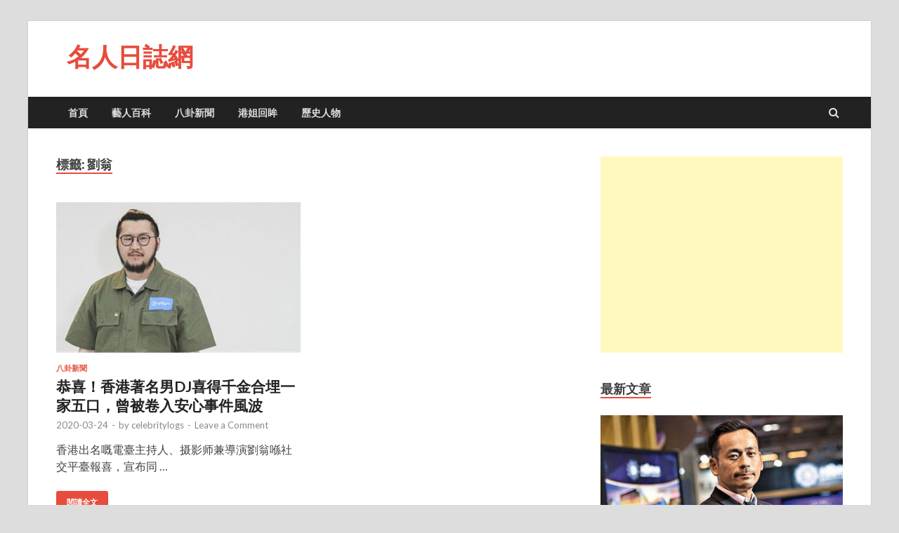

--- FILE ---
content_type: text/html; charset=UTF-8
request_url: https://www.celebritylogs.com/tag/%E5%8A%89%E7%BF%81
body_size: 12118
content:
<!DOCTYPE html>
<html lang="zh-HK" xmlns:fb="https://www.facebook.com/2008/fbml" xmlns:addthis="https://www.addthis.com/help/api-spec" >
<head>
<meta charset="UTF-8">
<meta name="viewport" content="width=device-width, initial-scale=1">
<link rel="profile" href="https://gmpg.org/xfn/11">

<title>劉翁 | 名人日誌網</title>
<meta name='robots' content='max-image-preview:large' />
<link rel='dns-prefetch' href='//s7.addthis.com' />
<link rel='dns-prefetch' href='//fonts.googleapis.com' />
<link rel="alternate" type="application/rss+xml" title="訂閱《名人日誌網》&raquo; 資訊提供" href="https://www.celebritylogs.com/feed" />
<link rel="alternate" type="application/rss+xml" title="訂閱《名人日誌網》&raquo; 留言的資訊提供" href="https://www.celebritylogs.com/comments/feed" />
<link rel="alternate" type="application/rss+xml" title="訂閱《名人日誌網》&raquo; 標籤〈劉翁〉的資訊提供" href="https://www.celebritylogs.com/tag/%e5%8a%89%e7%bf%81/feed" />
<style id='wp-img-auto-sizes-contain-inline-css' type='text/css'>
img:is([sizes=auto i],[sizes^="auto," i]){contain-intrinsic-size:3000px 1500px}
/*# sourceURL=wp-img-auto-sizes-contain-inline-css */
</style>
<style id='wp-emoji-styles-inline-css' type='text/css'>

	img.wp-smiley, img.emoji {
		display: inline !important;
		border: none !important;
		box-shadow: none !important;
		height: 1em !important;
		width: 1em !important;
		margin: 0 0.07em !important;
		vertical-align: -0.1em !important;
		background: none !important;
		padding: 0 !important;
	}
/*# sourceURL=wp-emoji-styles-inline-css */
</style>
<style id='wp-block-library-inline-css' type='text/css'>
:root{--wp-block-synced-color:#7a00df;--wp-block-synced-color--rgb:122,0,223;--wp-bound-block-color:var(--wp-block-synced-color);--wp-editor-canvas-background:#ddd;--wp-admin-theme-color:#007cba;--wp-admin-theme-color--rgb:0,124,186;--wp-admin-theme-color-darker-10:#006ba1;--wp-admin-theme-color-darker-10--rgb:0,107,160.5;--wp-admin-theme-color-darker-20:#005a87;--wp-admin-theme-color-darker-20--rgb:0,90,135;--wp-admin-border-width-focus:2px}@media (min-resolution:192dpi){:root{--wp-admin-border-width-focus:1.5px}}.wp-element-button{cursor:pointer}:root .has-very-light-gray-background-color{background-color:#eee}:root .has-very-dark-gray-background-color{background-color:#313131}:root .has-very-light-gray-color{color:#eee}:root .has-very-dark-gray-color{color:#313131}:root .has-vivid-green-cyan-to-vivid-cyan-blue-gradient-background{background:linear-gradient(135deg,#00d084,#0693e3)}:root .has-purple-crush-gradient-background{background:linear-gradient(135deg,#34e2e4,#4721fb 50%,#ab1dfe)}:root .has-hazy-dawn-gradient-background{background:linear-gradient(135deg,#faaca8,#dad0ec)}:root .has-subdued-olive-gradient-background{background:linear-gradient(135deg,#fafae1,#67a671)}:root .has-atomic-cream-gradient-background{background:linear-gradient(135deg,#fdd79a,#004a59)}:root .has-nightshade-gradient-background{background:linear-gradient(135deg,#330968,#31cdcf)}:root .has-midnight-gradient-background{background:linear-gradient(135deg,#020381,#2874fc)}:root{--wp--preset--font-size--normal:16px;--wp--preset--font-size--huge:42px}.has-regular-font-size{font-size:1em}.has-larger-font-size{font-size:2.625em}.has-normal-font-size{font-size:var(--wp--preset--font-size--normal)}.has-huge-font-size{font-size:var(--wp--preset--font-size--huge)}.has-text-align-center{text-align:center}.has-text-align-left{text-align:left}.has-text-align-right{text-align:right}.has-fit-text{white-space:nowrap!important}#end-resizable-editor-section{display:none}.aligncenter{clear:both}.items-justified-left{justify-content:flex-start}.items-justified-center{justify-content:center}.items-justified-right{justify-content:flex-end}.items-justified-space-between{justify-content:space-between}.screen-reader-text{border:0;clip-path:inset(50%);height:1px;margin:-1px;overflow:hidden;padding:0;position:absolute;width:1px;word-wrap:normal!important}.screen-reader-text:focus{background-color:#ddd;clip-path:none;color:#444;display:block;font-size:1em;height:auto;left:5px;line-height:normal;padding:15px 23px 14px;text-decoration:none;top:5px;width:auto;z-index:100000}html :where(.has-border-color){border-style:solid}html :where([style*=border-top-color]){border-top-style:solid}html :where([style*=border-right-color]){border-right-style:solid}html :where([style*=border-bottom-color]){border-bottom-style:solid}html :where([style*=border-left-color]){border-left-style:solid}html :where([style*=border-width]){border-style:solid}html :where([style*=border-top-width]){border-top-style:solid}html :where([style*=border-right-width]){border-right-style:solid}html :where([style*=border-bottom-width]){border-bottom-style:solid}html :where([style*=border-left-width]){border-left-style:solid}html :where(img[class*=wp-image-]){height:auto;max-width:100%}:where(figure){margin:0 0 1em}html :where(.is-position-sticky){--wp-admin--admin-bar--position-offset:var(--wp-admin--admin-bar--height,0px)}@media screen and (max-width:600px){html :where(.is-position-sticky){--wp-admin--admin-bar--position-offset:0px}}

/*# sourceURL=wp-block-library-inline-css */
</style><style id='global-styles-inline-css' type='text/css'>
:root{--wp--preset--aspect-ratio--square: 1;--wp--preset--aspect-ratio--4-3: 4/3;--wp--preset--aspect-ratio--3-4: 3/4;--wp--preset--aspect-ratio--3-2: 3/2;--wp--preset--aspect-ratio--2-3: 2/3;--wp--preset--aspect-ratio--16-9: 16/9;--wp--preset--aspect-ratio--9-16: 9/16;--wp--preset--color--black: #000000;--wp--preset--color--cyan-bluish-gray: #abb8c3;--wp--preset--color--white: #ffffff;--wp--preset--color--pale-pink: #f78da7;--wp--preset--color--vivid-red: #cf2e2e;--wp--preset--color--luminous-vivid-orange: #ff6900;--wp--preset--color--luminous-vivid-amber: #fcb900;--wp--preset--color--light-green-cyan: #7bdcb5;--wp--preset--color--vivid-green-cyan: #00d084;--wp--preset--color--pale-cyan-blue: #8ed1fc;--wp--preset--color--vivid-cyan-blue: #0693e3;--wp--preset--color--vivid-purple: #9b51e0;--wp--preset--gradient--vivid-cyan-blue-to-vivid-purple: linear-gradient(135deg,rgb(6,147,227) 0%,rgb(155,81,224) 100%);--wp--preset--gradient--light-green-cyan-to-vivid-green-cyan: linear-gradient(135deg,rgb(122,220,180) 0%,rgb(0,208,130) 100%);--wp--preset--gradient--luminous-vivid-amber-to-luminous-vivid-orange: linear-gradient(135deg,rgb(252,185,0) 0%,rgb(255,105,0) 100%);--wp--preset--gradient--luminous-vivid-orange-to-vivid-red: linear-gradient(135deg,rgb(255,105,0) 0%,rgb(207,46,46) 100%);--wp--preset--gradient--very-light-gray-to-cyan-bluish-gray: linear-gradient(135deg,rgb(238,238,238) 0%,rgb(169,184,195) 100%);--wp--preset--gradient--cool-to-warm-spectrum: linear-gradient(135deg,rgb(74,234,220) 0%,rgb(151,120,209) 20%,rgb(207,42,186) 40%,rgb(238,44,130) 60%,rgb(251,105,98) 80%,rgb(254,248,76) 100%);--wp--preset--gradient--blush-light-purple: linear-gradient(135deg,rgb(255,206,236) 0%,rgb(152,150,240) 100%);--wp--preset--gradient--blush-bordeaux: linear-gradient(135deg,rgb(254,205,165) 0%,rgb(254,45,45) 50%,rgb(107,0,62) 100%);--wp--preset--gradient--luminous-dusk: linear-gradient(135deg,rgb(255,203,112) 0%,rgb(199,81,192) 50%,rgb(65,88,208) 100%);--wp--preset--gradient--pale-ocean: linear-gradient(135deg,rgb(255,245,203) 0%,rgb(182,227,212) 50%,rgb(51,167,181) 100%);--wp--preset--gradient--electric-grass: linear-gradient(135deg,rgb(202,248,128) 0%,rgb(113,206,126) 100%);--wp--preset--gradient--midnight: linear-gradient(135deg,rgb(2,3,129) 0%,rgb(40,116,252) 100%);--wp--preset--font-size--small: 13px;--wp--preset--font-size--medium: 20px;--wp--preset--font-size--large: 36px;--wp--preset--font-size--x-large: 42px;--wp--preset--spacing--20: 0.44rem;--wp--preset--spacing--30: 0.67rem;--wp--preset--spacing--40: 1rem;--wp--preset--spacing--50: 1.5rem;--wp--preset--spacing--60: 2.25rem;--wp--preset--spacing--70: 3.38rem;--wp--preset--spacing--80: 5.06rem;--wp--preset--shadow--natural: 6px 6px 9px rgba(0, 0, 0, 0.2);--wp--preset--shadow--deep: 12px 12px 50px rgba(0, 0, 0, 0.4);--wp--preset--shadow--sharp: 6px 6px 0px rgba(0, 0, 0, 0.2);--wp--preset--shadow--outlined: 6px 6px 0px -3px rgb(255, 255, 255), 6px 6px rgb(0, 0, 0);--wp--preset--shadow--crisp: 6px 6px 0px rgb(0, 0, 0);}:where(.is-layout-flex){gap: 0.5em;}:where(.is-layout-grid){gap: 0.5em;}body .is-layout-flex{display: flex;}.is-layout-flex{flex-wrap: wrap;align-items: center;}.is-layout-flex > :is(*, div){margin: 0;}body .is-layout-grid{display: grid;}.is-layout-grid > :is(*, div){margin: 0;}:where(.wp-block-columns.is-layout-flex){gap: 2em;}:where(.wp-block-columns.is-layout-grid){gap: 2em;}:where(.wp-block-post-template.is-layout-flex){gap: 1.25em;}:where(.wp-block-post-template.is-layout-grid){gap: 1.25em;}.has-black-color{color: var(--wp--preset--color--black) !important;}.has-cyan-bluish-gray-color{color: var(--wp--preset--color--cyan-bluish-gray) !important;}.has-white-color{color: var(--wp--preset--color--white) !important;}.has-pale-pink-color{color: var(--wp--preset--color--pale-pink) !important;}.has-vivid-red-color{color: var(--wp--preset--color--vivid-red) !important;}.has-luminous-vivid-orange-color{color: var(--wp--preset--color--luminous-vivid-orange) !important;}.has-luminous-vivid-amber-color{color: var(--wp--preset--color--luminous-vivid-amber) !important;}.has-light-green-cyan-color{color: var(--wp--preset--color--light-green-cyan) !important;}.has-vivid-green-cyan-color{color: var(--wp--preset--color--vivid-green-cyan) !important;}.has-pale-cyan-blue-color{color: var(--wp--preset--color--pale-cyan-blue) !important;}.has-vivid-cyan-blue-color{color: var(--wp--preset--color--vivid-cyan-blue) !important;}.has-vivid-purple-color{color: var(--wp--preset--color--vivid-purple) !important;}.has-black-background-color{background-color: var(--wp--preset--color--black) !important;}.has-cyan-bluish-gray-background-color{background-color: var(--wp--preset--color--cyan-bluish-gray) !important;}.has-white-background-color{background-color: var(--wp--preset--color--white) !important;}.has-pale-pink-background-color{background-color: var(--wp--preset--color--pale-pink) !important;}.has-vivid-red-background-color{background-color: var(--wp--preset--color--vivid-red) !important;}.has-luminous-vivid-orange-background-color{background-color: var(--wp--preset--color--luminous-vivid-orange) !important;}.has-luminous-vivid-amber-background-color{background-color: var(--wp--preset--color--luminous-vivid-amber) !important;}.has-light-green-cyan-background-color{background-color: var(--wp--preset--color--light-green-cyan) !important;}.has-vivid-green-cyan-background-color{background-color: var(--wp--preset--color--vivid-green-cyan) !important;}.has-pale-cyan-blue-background-color{background-color: var(--wp--preset--color--pale-cyan-blue) !important;}.has-vivid-cyan-blue-background-color{background-color: var(--wp--preset--color--vivid-cyan-blue) !important;}.has-vivid-purple-background-color{background-color: var(--wp--preset--color--vivid-purple) !important;}.has-black-border-color{border-color: var(--wp--preset--color--black) !important;}.has-cyan-bluish-gray-border-color{border-color: var(--wp--preset--color--cyan-bluish-gray) !important;}.has-white-border-color{border-color: var(--wp--preset--color--white) !important;}.has-pale-pink-border-color{border-color: var(--wp--preset--color--pale-pink) !important;}.has-vivid-red-border-color{border-color: var(--wp--preset--color--vivid-red) !important;}.has-luminous-vivid-orange-border-color{border-color: var(--wp--preset--color--luminous-vivid-orange) !important;}.has-luminous-vivid-amber-border-color{border-color: var(--wp--preset--color--luminous-vivid-amber) !important;}.has-light-green-cyan-border-color{border-color: var(--wp--preset--color--light-green-cyan) !important;}.has-vivid-green-cyan-border-color{border-color: var(--wp--preset--color--vivid-green-cyan) !important;}.has-pale-cyan-blue-border-color{border-color: var(--wp--preset--color--pale-cyan-blue) !important;}.has-vivid-cyan-blue-border-color{border-color: var(--wp--preset--color--vivid-cyan-blue) !important;}.has-vivid-purple-border-color{border-color: var(--wp--preset--color--vivid-purple) !important;}.has-vivid-cyan-blue-to-vivid-purple-gradient-background{background: var(--wp--preset--gradient--vivid-cyan-blue-to-vivid-purple) !important;}.has-light-green-cyan-to-vivid-green-cyan-gradient-background{background: var(--wp--preset--gradient--light-green-cyan-to-vivid-green-cyan) !important;}.has-luminous-vivid-amber-to-luminous-vivid-orange-gradient-background{background: var(--wp--preset--gradient--luminous-vivid-amber-to-luminous-vivid-orange) !important;}.has-luminous-vivid-orange-to-vivid-red-gradient-background{background: var(--wp--preset--gradient--luminous-vivid-orange-to-vivid-red) !important;}.has-very-light-gray-to-cyan-bluish-gray-gradient-background{background: var(--wp--preset--gradient--very-light-gray-to-cyan-bluish-gray) !important;}.has-cool-to-warm-spectrum-gradient-background{background: var(--wp--preset--gradient--cool-to-warm-spectrum) !important;}.has-blush-light-purple-gradient-background{background: var(--wp--preset--gradient--blush-light-purple) !important;}.has-blush-bordeaux-gradient-background{background: var(--wp--preset--gradient--blush-bordeaux) !important;}.has-luminous-dusk-gradient-background{background: var(--wp--preset--gradient--luminous-dusk) !important;}.has-pale-ocean-gradient-background{background: var(--wp--preset--gradient--pale-ocean) !important;}.has-electric-grass-gradient-background{background: var(--wp--preset--gradient--electric-grass) !important;}.has-midnight-gradient-background{background: var(--wp--preset--gradient--midnight) !important;}.has-small-font-size{font-size: var(--wp--preset--font-size--small) !important;}.has-medium-font-size{font-size: var(--wp--preset--font-size--medium) !important;}.has-large-font-size{font-size: var(--wp--preset--font-size--large) !important;}.has-x-large-font-size{font-size: var(--wp--preset--font-size--x-large) !important;}
/*# sourceURL=global-styles-inline-css */
</style>

<style id='classic-theme-styles-inline-css' type='text/css'>
/*! This file is auto-generated */
.wp-block-button__link{color:#fff;background-color:#32373c;border-radius:9999px;box-shadow:none;text-decoration:none;padding:calc(.667em + 2px) calc(1.333em + 2px);font-size:1.125em}.wp-block-file__button{background:#32373c;color:#fff;text-decoration:none}
/*# sourceURL=/wp-includes/css/classic-themes.min.css */
</style>
<link rel='stylesheet' id='hitmag-fonts-css' href='https://fonts.googleapis.com/css?family=Ubuntu%3A400%2C500%2C700%7CLato%3A400%2C700%2C400italic%2C700italic%7COpen+Sans%3A400%2C400italic%2C700&#038;subset=latin%2Clatin-ext' type='text/css' media='all' />
<link rel='stylesheet' id='font-awesome-css' href='https://www.celebritylogs.com/wp-content/themes/hitmag/css/font-awesome.min.css?ver=4.7.0' type='text/css' media='all' />
<link rel='stylesheet' id='hitmag-style-css' href='https://www.celebritylogs.com/wp-content/themes/hitmag/style.css?ver=6.9' type='text/css' media='all' />
<link rel='stylesheet' id='jquery-flexslider-css' href='https://www.celebritylogs.com/wp-content/themes/hitmag/css/flexslider.css?ver=6.9' type='text/css' media='screen' />
<link rel='stylesheet' id='jquery-magnific-popup-css' href='https://www.celebritylogs.com/wp-content/themes/hitmag/css/magnific-popup.css?ver=6.9' type='text/css' media='all' />
<link rel='stylesheet' id='addthis_all_pages-css' href='https://www.celebritylogs.com/wp-content/plugins/addthis/frontend/build/addthis_wordpress_public.min.css?ver=6.9' type='text/css' media='all' />
<script type="text/javascript" src="https://www.celebritylogs.com/wp-includes/js/jquery/jquery.min.js?ver=3.7.1" id="jquery-core-js"></script>
<script type="text/javascript" src="https://www.celebritylogs.com/wp-includes/js/jquery/jquery-migrate.min.js?ver=3.4.1" id="jquery-migrate-js"></script>
<link rel="https://api.w.org/" href="https://www.celebritylogs.com/wp-json/" /><link rel="alternate" title="JSON" type="application/json" href="https://www.celebritylogs.com/wp-json/wp/v2/tags/952" /><link rel="EditURI" type="application/rsd+xml" title="RSD" href="https://www.celebritylogs.com/xmlrpc.php?rsd" />
<meta name="generator" content="WordPress 6.9" />

<!-- platinum seo pack 1.3.8 -->
<meta name="robots" content="index,follow,noodp,noydir" />
<link rel="canonical" href="https://www.celebritylogs.com/tag/%e5%8a%89%e7%bf%81" />
<!-- /platinum one seo pack -->
      <meta name="onesignal" content="wordpress-plugin"/>
            <script>

      window.OneSignalDeferred = window.OneSignalDeferred || [];

      OneSignalDeferred.push(function(OneSignal) {
        var oneSignal_options = {};
        window._oneSignalInitOptions = oneSignal_options;

        oneSignal_options['serviceWorkerParam'] = { scope: '/' };
oneSignal_options['serviceWorkerPath'] = 'OneSignalSDKWorker.js.php';

        OneSignal.Notifications.setDefaultUrl("https://www.celebritylogs.com");

        oneSignal_options['wordpress'] = true;
oneSignal_options['appId'] = 'e5784efc-6f24-41e2-b8df-ef722ce8833b';
oneSignal_options['allowLocalhostAsSecureOrigin'] = true;
oneSignal_options['welcomeNotification'] = { };
oneSignal_options['welcomeNotification']['title'] = "";
oneSignal_options['welcomeNotification']['message'] = "";
oneSignal_options['path'] = "https://www.celebritylogs.com/wp-content/plugins/onesignal-free-web-push-notifications/sdk_files/";
oneSignal_options['promptOptions'] = { };
oneSignal_options['notifyButton'] = { };
oneSignal_options['notifyButton']['enable'] = true;
oneSignal_options['notifyButton']['position'] = 'bottom-left';
oneSignal_options['notifyButton']['theme'] = 'default';
oneSignal_options['notifyButton']['size'] = 'medium';
oneSignal_options['notifyButton']['displayPredicate'] = function() {
              return !OneSignal.User.PushSubscription.optedIn;
            };
oneSignal_options['notifyButton']['showCredit'] = true;
oneSignal_options['notifyButton']['text'] = {};
oneSignal_options['notifyButton']['offset'] = {};
oneSignal_options['notifyButton']['offset']['bottom'] = '150px';
              OneSignal.init(window._oneSignalInitOptions);
              OneSignal.Slidedown.promptPush()      });

      function documentInitOneSignal() {
        var oneSignal_elements = document.getElementsByClassName("OneSignal-prompt");

        var oneSignalLinkClickHandler = function(event) { OneSignal.Notifications.requestPermission(); event.preventDefault(); };        for(var i = 0; i < oneSignal_elements.length; i++)
          oneSignal_elements[i].addEventListener('click', oneSignalLinkClickHandler, false);
      }

      if (document.readyState === 'complete') {
           documentInitOneSignal();
      }
      else {
           window.addEventListener("load", function(event){
               documentInitOneSignal();
          });
      }
    </script>
	
<script async src="//pagead2.googlesyndication.com/pagead/js/adsbygoogle.js"></script>
<script>
     (adsbygoogle = window.adsbygoogle || []).push({
          google_ad_client: "ca-pub-1339242223373002",
          enable_page_level_ads: true
     });
</script>
	
<!-- Global site tag (gtag.js) - Google Analytics -->
<script async src="https://www.googletagmanager.com/gtag/js?id=UA-126699308-1"></script>
<script>
  window.dataLayer = window.dataLayer || [];
  function gtag(){dataLayer.push(arguments);}
  gtag('js', new Date());

  gtag('config', 'UA-126699308-1');
</script>
	
</head>

<body class="archive tag tag-952 wp-theme-hitmag hfeed th-right-sidebar">

<div id="page" class="site hitmag-wrapper">
	<a class="skip-link screen-reader-text" href="#content">Skip to content</a>

	<header id="masthead" class="site-header" role="banner">

		
		
		<div class="header-main-area">
			<div class="hm-container">
			<div class="site-branding">
				<div class="site-branding-content">
					<div class="hm-logo">
											</div><!-- .hm-logo -->

					<div class="hm-site-title">
													<p class="site-title"><a href="https://www.celebritylogs.com/" rel="home">名人日誌網</a></p>
											</div><!-- .hm-site-title -->
				</div><!-- .site-branding-content -->
			</div><!-- .site-branding -->

						</div><!-- .hm-container -->
		</div><!-- .header-main-area -->

		
		<div class="hm-nav-container">
			<nav id="site-navigation" class="main-navigation" role="navigation">
				<div class="hm-container">
					<div class="menu-menus-container"><ul id="primary-menu" class="menu"><li id="menu-item-7" class="menu-item menu-item-type-custom menu-item-object-custom menu-item-home menu-item-7"><a href="https://www.celebritylogs.com/">首頁</a></li>
<li id="menu-item-13" class="menu-item menu-item-type-taxonomy menu-item-object-category menu-item-13"><a href="https://www.celebritylogs.com/category/wiki">藝人百科</a></li>
<li id="menu-item-8" class="menu-item menu-item-type-taxonomy menu-item-object-category menu-item-8"><a href="https://www.celebritylogs.com/category/news">八卦新聞</a></li>
<li id="menu-item-2593" class="menu-item menu-item-type-taxonomy menu-item-object-category menu-item-2593"><a href="https://www.celebritylogs.com/category/memory">港姐回眸</a></li>
<li id="menu-item-3878" class="menu-item menu-item-type-taxonomy menu-item-object-category menu-item-3878"><a href="https://www.celebritylogs.com/category/history">歷史人物</a></li>
</ul></div>					
											<div class="hm-search-button-icon"></div>
						<div class="hm-search-box-container">
							<div class="hm-search-box">
								<form role="search" method="get" class="search-form" action="https://www.celebritylogs.com/">
				<label>
					<span class="screen-reader-text">搜尋關鍵字:</span>
					<input type="search" class="search-field" placeholder="搜尋..." value="" name="s" />
				</label>
				<input type="submit" class="search-submit" value="搜尋" />
			</form>							</div><!-- th-search-box -->
						</div><!-- .th-search-box-container -->
									</div><!-- .hm-container -->
			</nav><!-- #site-navigation -->
			<div class="hm-nwrap">
				<a href="#" class="navbutton" id="main-nav-button">Main Menu</a>
			</div>
			<div class="responsive-mainnav"></div>
		</div><!-- .hm-nav-container -->

		
	</header><!-- #masthead -->

	<div id="content" class="site-content">
		<div class="hm-container">

<div id="primary" class="content-area">
	<main id="main" class="site-main" role="main">

		
			<header class="page-header">
				<h1 class="page-title arc-page-title">標籤: <span>劉翁</span></h1>			</header><!-- .page-header -->

			<div class="posts-wrap th-grid-2">
<article id="post-5499" class="hitmag-post post-5499 post type-post status-publish format-standard has-post-thumbnail hentry category-news tag-954 tag-952 tag-953 tag-955 tag-252 tag-710">
	
			<a href="https://www.celebritylogs.com/news/5499.html" title="恭喜！香港著名男DJ喜得千金合埋一家五口，曾被卷入安心事件風波">
			<div class="archive-thumb">
			<img width="348" height="215" src="https://www.celebritylogs.com/wp-content/uploads/2020/03/19724_1501209300_headline-348x215.jpg" class="attachment-hitmag-grid size-hitmag-grid wp-post-image" alt="" decoding="async" fetchpriority="high" />			</div><!-- .archive-thumb -->
		</a>
		
	<div class="archive-content">
		<header class="entry-header">
			<div class="cat-links"><a href="https://www.celebritylogs.com/category/news" rel="category tag">八卦新聞</a></div><h3 class="entry-title"><a href="https://www.celebritylogs.com/news/5499.html" rel="bookmark">恭喜！香港著名男DJ喜得千金合埋一家五口，曾被卷入安心事件風波</a></h3>			<div class="entry-meta">
				<span class="posted-on"><a href="https://www.celebritylogs.com/news/5499.html" rel="bookmark"><time class="entry-date published updated" datetime="2020-03-24T22:21:38+08:00">2020-03-24</time></a></span><span class="meta-sep"> - </span><span class="byline"> by <span class="author vcard"><a class="url fn n" href="https://www.celebritylogs.com/author/celebritylogs">celebritylogs</a></span></span><span class="meta-sep"> - </span><span class="comments-link"><a href="https://www.celebritylogs.com/news/5499.html#respond">Leave a Comment</a></span>			</div><!-- .entry-meta -->
					</header><!-- .entry-header -->

		<div class="entry-summary">
			<div class="at-above-post-arch-page addthis_tool" data-url="https://www.celebritylogs.com/news/5499.html"></div>
<p>香港出名嘅電臺主持人、摄影师兼導演劉翁喺社交平臺報喜，宣布同 &hellip; <!-- AddThis Advanced Settings above via filter on get_the_excerpt --><!-- AddThis Advanced Settings below via filter on get_the_excerpt --><!-- AddThis Advanced Settings generic via filter on get_the_excerpt --><!-- AddThis Share Buttons above via filter on get_the_excerpt --><!-- AddThis Share Buttons below via filter on get_the_excerpt --></p>
<div class="at-below-post-arch-page addthis_tool" data-url="https://www.celebritylogs.com/news/5499.html"></div>
<p><!-- AddThis Share Buttons generic via filter on get_the_excerpt --></p>
					<a href="https://www.celebritylogs.com/news/5499.html" class="th-readmore">閱讀全文</a>
				
		</div><!-- .entry-summary -->
		
	</div><!-- .archive-content -->
</article><!-- #post-## --></div><!-- .posts-wrap -->
	</main><!-- #main -->
</div><!-- #primary -->


<aside id="secondary" class="widget-area" role="complementary">
	<section id="custom_html-2" class="widget_text widget widget_custom_html"><div class="textwidget custom-html-widget"><script async src="//pagead2.googlesyndication.com/pagead/js/adsbygoogle.js"></script>
<!-- 明右側 -->
<ins class="adsbygoogle"
     style="display:block"
     data-ad-client="ca-pub-1339242223373002"
     data-ad-slot="9418772090"
     data-ad-format="auto"
     data-full-width-responsive="true"></ins>
<script>
(adsbygoogle = window.adsbygoogle || []).push({});
</script></div></section><section id="hitmag_single_category_posts-2" class="widget widget_hitmag_single_category_posts"><h4 class="widget-title">最新文章</h4>
		<div class="hitmag-one-category">
											
					<div class="hmb-post">

													<a href="https://www.celebritylogs.com/news/6416.html" title="港澳富豪“洗米華”從“疊碼仔”打拼成“賭城新貴”如今卻“踩線”遭陸追捕"><img width="348" height="215" src="https://www.celebritylogs.com/wp-content/uploads/2021/11/7-348x215.jpg" class="attachment-hitmag-grid size-hitmag-grid wp-post-image" alt="" decoding="async" loading="lazy" /></a>
						
						<div class="cat-links"><a href="https://www.celebritylogs.com/category/news" rel="category tag">八卦新聞</a> / <a href="https://www.celebritylogs.com/category/deeds" rel="category tag">名人事跡</a></div>
						<h3 class="hmb-entry-title"><a href="https://www.celebritylogs.com/news/6416.html" rel="bookmark">港澳富豪“洗米華”從“疊碼仔”打拼成“賭城新貴”如今卻“踩線”遭陸追捕</a></h3>							

						<div class="hmb-entry-meta">
							<span class="posted-on"><a href="https://www.celebritylogs.com/news/6416.html" rel="bookmark"><time class="entry-date published" datetime="2021-11-27T22:58:58+08:00">2021-11-27</time><time class="updated" datetime="2021-11-28T23:01:22+08:00">2021-11-28</time></a></span><span class="meta-sep"> - </span><span class="byline"> by <span class="author vcard"><a class="url fn n" href="https://www.celebritylogs.com/author/celebritylogs">celebritylogs</a></span></span><span class="meta-sep"> - </span><span class="comments-link"><a href="https://www.celebritylogs.com/news/6416.html#respond">Leave a Comment</a></span>						</div><!-- .entry-meta -->

						<div class="hmb-entry-summary"><div class="at-above-post-arch-page addthis_tool" data-url="https://www.celebritylogs.com/news/6416.html"></div>
<p>尋晚，一條震驚全網嘅消息，突然沖上熱搜：周焯華被捕。 呢個周 &hellip; <!-- AddThis Advanced Settings above via filter on get_the_excerpt --><!-- AddThis Advanced Settings below via filter on get_the_excerpt --><!-- AddThis Advanced Settings generic via filter on get_the_excerpt --><!-- AddThis Share Buttons above via filter on get_the_excerpt --><!-- AddThis Share Buttons below via filter on get_the_excerpt --></p>
<div class="at-below-post-arch-page addthis_tool" data-url="https://www.celebritylogs.com/news/6416.html"></div>
<p><!-- AddThis Share Buttons generic via filter on get_the_excerpt --></p>
</div>

					</div><!-- .hmb-post -->

					<div class="hms-posts">

				
					<div class="hms-post">
													<div class="hms-thumb">
								<a href="https://www.celebritylogs.com/news/6389.html" title="演過郭嘯天，演過歐陽鋒，72歲老戲骨退隱20年後複出拍劇賺錢"><img width="135" height="93" src="https://www.celebritylogs.com/wp-content/uploads/2021/09/10-135x93.jpg" class="attachment-hitmag-thumbnail size-hitmag-thumbnail wp-post-image" alt="" decoding="async" loading="lazy" /></a>
							</div>
												<div class="hms-details">
							<h3 class="hms-title"><a href="https://www.celebritylogs.com/news/6389.html" rel="bookmark">演過郭嘯天，演過歐陽鋒，72歲老戲骨退隱20年後複出拍劇賺錢</a></h3>							<p class="hms-meta"><time class="entry-date published" datetime="2021-09-15T22:05:57+08:00">2021-09-15</time><time class="updated" datetime="2021-09-15T22:18:37+08:00">2021-09-15</time></p>
						</div>
					</div>

				
					<div class="hms-post">
													<div class="hms-thumb">
								<a href="https://www.celebritylogs.com/wiki/6377.html" title="第一個高冷港姐敢講“我是來贏的，不是來玩的。”"><img width="135" height="93" src="https://www.celebritylogs.com/wp-content/uploads/2021/09/2-135x93.jpg" class="attachment-hitmag-thumbnail size-hitmag-thumbnail wp-post-image" alt="" decoding="async" loading="lazy" /></a>
							</div>
												<div class="hms-details">
							<h3 class="hms-title"><a href="https://www.celebritylogs.com/wiki/6377.html" rel="bookmark">第一個高冷港姐敢講“我是來贏的，不是來玩的。”</a></h3>							<p class="hms-meta"><time class="entry-date published updated" datetime="2021-09-07T21:38:43+08:00">2021-09-07</time></p>
						</div>
					</div>

				
					<div class="hms-post">
													<div class="hms-thumb">
								<a href="https://www.celebritylogs.com/news/6361.html" title="萬梓良細16歲老婆近況曝光同框似父女，曾任空姐凍齡不輸女明星！"><img width="135" height="93" src="https://www.celebritylogs.com/wp-content/uploads/2021/08/4-135x93.jpg" class="attachment-hitmag-thumbnail size-hitmag-thumbnail wp-post-image" alt="" decoding="async" loading="lazy" /></a>
							</div>
												<div class="hms-details">
							<h3 class="hms-title"><a href="https://www.celebritylogs.com/news/6361.html" rel="bookmark">萬梓良細16歲老婆近況曝光同框似父女，曾任空姐凍齡不輸女明星！</a></h3>							<p class="hms-meta"><time class="entry-date published updated" datetime="2021-08-19T22:18:26+08:00">2021-08-19</time></p>
						</div>
					</div>

				
					<div class="hms-post">
													<div class="hms-thumb">
								<a href="https://www.celebritylogs.com/news/6344.html" title="前邵氏清純女星曾遭首任丈夫毀容，第二任丈夫殺害第三任丈夫"><img width="135" height="93" src="https://www.celebritylogs.com/wp-content/uploads/2021/08/3-135x93.jpg" class="attachment-hitmag-thumbnail size-hitmag-thumbnail wp-post-image" alt="" decoding="async" loading="lazy" /></a>
							</div>
												<div class="hms-details">
							<h3 class="hms-title"><a href="https://www.celebritylogs.com/news/6344.html" rel="bookmark">前邵氏清純女星曾遭首任丈夫毀容，第二任丈夫殺害第三任丈夫</a></h3>							<p class="hms-meta"><time class="entry-date published updated" datetime="2021-08-05T21:13:26+08:00">2021-08-05</time></p>
						</div>
					</div>

							</div><!-- .hms-posts -->
			
					
			</div><!-- .hitmag-one-category -->

	</section><section id="tag_cloud-3" class="widget widget_tag_cloud"><h4 class="widget-title">標籤</h4><div class="tagcloud"><a href="https://www.celebritylogs.com/tag/tvb%e5%b0%8f%e8%8a%b1" class="tag-cloud-link tag-link-267 tag-link-position-1" style="font-size: 10pt;">TVB小花</a>
<a href="https://www.celebritylogs.com/tag/%e4%bd%95%e9%b4%bb%e7%87%8a" class="tag-cloud-link tag-link-536 tag-link-position-2" style="font-size: 10pt;">何鴻燊</a>
<a href="https://www.celebritylogs.com/tag/%e4%bd%98%e8%a9%a9%e6%9b%bc" class="tag-cloud-link tag-link-296 tag-link-position-3" style="font-size: 10pt;">佘詩曼</a>
<a href="https://www.celebritylogs.com/tag/%e5%8a%89%e5%98%89%e7%8e%b2" class="tag-cloud-link tag-link-129 tag-link-position-4" style="font-size: 10pt;">劉嘉玲</a>
<a href="https://www.celebritylogs.com/tag/%e5%8a%89%e5%be%b7%e8%8f%af" class="tag-cloud-link tag-link-114 tag-link-position-5" style="font-size: 10pt;">劉德華</a>
<a href="https://www.celebritylogs.com/tag/%e5%8a%89%e9%91%be%e9%9b%84" class="tag-cloud-link tag-link-406 tag-link-position-6" style="font-size: 10pt;">劉鑾雄</a>
<a href="https://www.celebritylogs.com/tag/%e5%8f%a4%e5%a4%a9%e6%a8%82" class="tag-cloud-link tag-link-35 tag-link-position-7" style="font-size: 10pt;">古天樂</a>
<a href="https://www.celebritylogs.com/tag/%e5%90%91%e8%8f%af%e5%bc%b7" class="tag-cloud-link tag-link-473 tag-link-position-8" style="font-size: 10pt;">向華強</a>
<a href="https://www.celebritylogs.com/tag/%e5%90%b3%e5%8d%93%e6%9e%97" class="tag-cloud-link tag-link-171 tag-link-position-9" style="font-size: 10pt;">吳卓林</a>
<a href="https://www.celebritylogs.com/tag/%e5%90%b3%e9%8e%ae%e5%ae%87" class="tag-cloud-link tag-link-156 tag-link-position-10" style="font-size: 10pt;">吳鎮宇</a>
<a href="https://www.celebritylogs.com/tag/%e5%91%a8%e6%98%9f%e9%a6%b3" class="tag-cloud-link tag-link-340 tag-link-position-11" style="font-size: 10pt;">周星馳</a>
<a href="https://www.celebritylogs.com/tag/%e5%91%a8%e6%bd%a4%e7%99%bc" class="tag-cloud-link tag-link-67 tag-link-position-12" style="font-size: 10pt;">周潤發</a>
<a href="https://www.celebritylogs.com/tag/%e5%bc%b5%e5%9c%8b%e6%a6%ae" class="tag-cloud-link tag-link-11 tag-link-position-13" style="font-size: 10pt;">張國榮</a>
<a href="https://www.celebritylogs.com/tag/%e5%bc%b5%e5%ad%b8%e5%8f%8b" class="tag-cloud-link tag-link-117 tag-link-position-14" style="font-size: 10pt;">張學友</a>
<a href="https://www.celebritylogs.com/tag/%e6%88%90%e9%be%8d" class="tag-cloud-link tag-link-104 tag-link-position-15" style="font-size: 10pt;">成龍</a>
<a href="https://www.celebritylogs.com/tag/%e6%9b%be%e5%bf%97%e5%81%89" class="tag-cloud-link tag-link-40 tag-link-position-16" style="font-size: 10pt;">曾志偉</a>
<a href="https://www.celebritylogs.com/tag/%e6%9d%8e%e4%ba%9e%e9%b5%ac" class="tag-cloud-link tag-link-235 tag-link-position-17" style="font-size: 10pt;">李亞鵬</a>
<a href="https://www.celebritylogs.com/tag/%e6%9d%8e%e5%98%89%e6%ac%a3" class="tag-cloud-link tag-link-180 tag-link-position-18" style="font-size: 10pt;">李嘉欣</a>
<a href="https://www.celebritylogs.com/tag/%e6%9d%8e%e5%98%89%e8%aa%a0" class="tag-cloud-link tag-link-570 tag-link-position-19" style="font-size: 10pt;">李嘉誠</a>
<a href="https://www.celebritylogs.com/tag/%e6%9d%8e%e5%b0%8f%e9%be%8d" class="tag-cloud-link tag-link-474 tag-link-position-20" style="font-size: 10pt;">李小龍</a>
<a href="https://www.celebritylogs.com/tag/%e6%9e%97%e9%9d%92%e9%9c%9e" class="tag-cloud-link tag-link-55 tag-link-position-21" style="font-size: 10pt;">林青霞</a>
<a href="https://www.celebritylogs.com/tag/%e6%a2%81%e6%9c%9d%e5%81%89" class="tag-cloud-link tag-link-130 tag-link-position-22" style="font-size: 10pt;">梁朝偉</a>
<a href="https://www.celebritylogs.com/tag/%e6%a5%8a%e6%80%a1" class="tag-cloud-link tag-link-268 tag-link-position-23" style="font-size: 10pt;">楊怡</a>
<a href="https://www.celebritylogs.com/tag/%e6%b1%aa%e6%98%8e%e8%8d%83" class="tag-cloud-link tag-link-20 tag-link-position-24" style="font-size: 10pt;">汪明荃</a>
<a href="https://www.celebritylogs.com/tag/%e6%b2%88%e6%ae%bf%e9%9c%9e" class="tag-cloud-link tag-link-359 tag-link-position-25" style="font-size: 10pt;">沈殿霞</a>
<a href="https://www.celebritylogs.com/tag/%e6%b8%af%e5%a7%90" class="tag-cloud-link tag-link-179 tag-link-position-26" style="font-size: 10pt;">港姐</a>
<a href="https://www.celebritylogs.com/tag/%e7%8e%8b%e6%99%b6" class="tag-cloud-link tag-link-348 tag-link-position-27" style="font-size: 10pt;">王晶</a>
<a href="https://www.celebritylogs.com/tag/%e7%9b%a7%e5%ae%9b%e8%8c%b5" class="tag-cloud-link tag-link-463 tag-link-position-28" style="font-size: 10pt;">盧宛茵</a>
<a href="https://www.celebritylogs.com/tag/%e7%af%84%e5%86%b0%e5%86%b0" class="tag-cloud-link tag-link-107 tag-link-position-29" style="font-size: 10pt;">範冰冰</a>
<a href="https://www.celebritylogs.com/tag/%e8%96%9b%e5%ae%b6%e7%87%95" class="tag-cloud-link tag-link-163 tag-link-position-30" style="font-size: 10pt;">薛家燕</a>
<a href="https://www.celebritylogs.com/tag/%e8%97%8d%e6%bd%94%e7%91%9b" class="tag-cloud-link tag-link-91 tag-link-position-31" style="font-size: 10pt;">藍潔瑛</a>
<a href="https://www.celebritylogs.com/tag/%e8%a2%81%e5%81%89%e8%b1%aa" class="tag-cloud-link tag-link-247 tag-link-position-32" style="font-size: 10pt;">袁偉豪</a>
<a href="https://www.celebritylogs.com/tag/%e8%ac%9d%e8%b3%a2" class="tag-cloud-link tag-link-237 tag-link-position-33" style="font-size: 10pt;">謝賢</a>
<a href="https://www.celebritylogs.com/tag/%e8%ac%9d%e9%9c%86%e9%8b%92" class="tag-cloud-link tag-link-252 tag-link-position-34" style="font-size: 10pt;">謝霆鋒</a>
<a href="https://www.celebritylogs.com/tag/%e8%ad%9a%e8%a9%a0%e9%ba%9f" class="tag-cloud-link tag-link-9 tag-link-position-35" style="font-size: 10pt;">譚詠麟</a>
<a href="https://www.celebritylogs.com/tag/%e9%83%ad%e5%af%8c%e5%9f%8e" class="tag-cloud-link tag-link-64 tag-link-position-36" style="font-size: 10pt;">郭富城</a>
<a href="https://www.celebritylogs.com/tag/%e9%84%ad%e4%bc%8a%e5%81%a5" class="tag-cloud-link tag-link-94 tag-link-position-37" style="font-size: 10pt;">鄭伊健</a>
<a href="https://www.celebritylogs.com/tag/%e9%84%ad%e5%b0%91%e7%a7%8b" class="tag-cloud-link tag-link-360 tag-link-position-38" style="font-size: 10pt;">鄭少秋</a>
<a href="https://www.celebritylogs.com/tag/%e9%99%b3%e5%87%b1%e7%90%b3" class="tag-cloud-link tag-link-266 tag-link-position-39" style="font-size: 10pt;">陳凱琳</a>
<a href="https://www.celebritylogs.com/tag/%e9%a6%99%e6%b8%af%e5%b0%8f%e5%a7%90" class="tag-cloud-link tag-link-460 tag-link-position-40" style="font-size: 10pt;">香港小姐</a>
<a href="https://www.celebritylogs.com/tag/%e9%bb%83%e5%bf%83%e7%a9%8e" class="tag-cloud-link tag-link-710 tag-link-position-41" style="font-size: 10pt;">黃心穎</a>
<a href="https://www.celebritylogs.com/tag/%e9%bb%83%e6%97%a5%e8%8f%af" class="tag-cloud-link tag-link-304 tag-link-position-42" style="font-size: 10pt;">黃日華</a>
<a href="https://www.celebritylogs.com/tag/%e9%bb%8e%e5%b0%8f%e7%94%b0" class="tag-cloud-link tag-link-164 tag-link-position-43" style="font-size: 10pt;">黎小田</a>
<a href="https://www.celebritylogs.com/tag/%e9%bb%8e%e6%98%8e" class="tag-cloud-link tag-link-118 tag-link-position-44" style="font-size: 10pt;">黎明</a>
<a href="https://www.celebritylogs.com/tag/%e9%bb%8e%e8%80%80%e7%a5%a5" class="tag-cloud-link tag-link-506 tag-link-position-45" style="font-size: 10pt;">黎耀祥</a></div>
</section></aside><!-- #secondary -->	</div><!-- .hm-container -->
	</div><!-- #content -->

	<footer id="colophon" class="site-footer" role="contentinfo">
		<div class="hm-container">
			<div class="footer-widget-area">
				<div class="footer-sidebar" role="complementary">
					<aside id="text-2" class="widget widget_text"><h4 class="footer-widget-title">重要聲明</h4>			<div class="textwidget"><p>本站為用戶投稿編輯發布，適用避風港原則。如有涉嫌侵權內容，請郵件聯系<a href="/cdn-cgi/l/email-protection" class="__cf_email__" data-cfemail="c4adaaa2ab84a7a1a8a1a6b6adb0bda8aba3b7eaa7aba9">[email&#160;protected]</a>，告知侵權鏈接以及侵權證據。</p>
</div>
		</aside>				</div><!-- .footer-sidebar -->
		
				<div class="footer-sidebar" role="complementary">
					
									</div><!-- .footer-sidebar -->		

				<div class="footer-sidebar" role="complementary">
					
									</div><!-- .footer-sidebar -->			
			</div><!-- .footer-widget-area -->
		</div><!-- .hm-container -->

		<div class="site-info">
			<div class="hm-container">
				<div class="site-info-owner">
					Copyright &#169; 2026 <a href="https://www.celebritylogs.com/" title="名人日誌網" >名人日誌網</a>.				</div>			
				<div class="site-info-designer">
					Powered by <a href="https://wordpress.org" target="_blank" title="WordPress">WordPress</a>				</div>
			</div><!-- .hm-container -->
		</div><!-- .site-info -->
	</footer><!-- #colophon -->
</div><!-- #page -->


<script data-cfasync="false" src="/cdn-cgi/scripts/5c5dd728/cloudflare-static/email-decode.min.js"></script><script type="speculationrules">
{"prefetch":[{"source":"document","where":{"and":[{"href_matches":"/*"},{"not":{"href_matches":["/wp-*.php","/wp-admin/*","/wp-content/uploads/*","/wp-content/*","/wp-content/plugins/*","/wp-content/themes/hitmag/*","/*\\?(.+)"]}},{"not":{"selector_matches":"a[rel~=\"nofollow\"]"}},{"not":{"selector_matches":".no-prefetch, .no-prefetch a"}}]},"eagerness":"conservative"}]}
</script>
<script data-cfasync="false" type="text/javascript">if (window.addthis_product === undefined) { window.addthis_product = "wpp"; } if (window.wp_product_version === undefined) { window.wp_product_version = "wpp-6.2.7"; } if (window.addthis_share === undefined) { window.addthis_share = {}; } if (window.addthis_config === undefined) { window.addthis_config = {"data_track_clickback":true,"ui_atversion":"300"}; } if (window.addthis_plugin_info === undefined) { window.addthis_plugin_info = {"info_status":"enabled","cms_name":"WordPress","plugin_name":"Share Buttons by AddThis","plugin_version":"6.2.7","plugin_mode":"AddThis","anonymous_profile_id":"wp-2b7a8cab88eb5e0c656e2b856ac22867","page_info":{"template":"archives","post_type":""},"sharing_enabled_on_post_via_metabox":false}; } 
                    (function() {
                      var first_load_interval_id = setInterval(function () {
                        if (typeof window.addthis !== 'undefined') {
                          window.clearInterval(first_load_interval_id);
                          if (typeof window.addthis_layers !== 'undefined' && Object.getOwnPropertyNames(window.addthis_layers).length > 0) {
                            window.addthis.layers(window.addthis_layers);
                          }
                          if (Array.isArray(window.addthis_layers_tools)) {
                            for (i = 0; i < window.addthis_layers_tools.length; i++) {
                              window.addthis.layers(window.addthis_layers_tools[i]);
                            }
                          }
                        }
                     },1000)
                    }());
                </script><script type="text/javascript" src="https://www.celebritylogs.com/wp-content/themes/hitmag/js/navigation.js?ver=20151215" id="hitmag-navigation-js"></script>
<script type="text/javascript" src="https://www.celebritylogs.com/wp-content/themes/hitmag/js/skip-link-focus-fix.js?ver=20151215" id="hitmag-skip-link-focus-fix-js"></script>
<script type="text/javascript" src="https://www.celebritylogs.com/wp-content/themes/hitmag/js/jquery.flexslider-min.js?ver=6.9" id="jquery-flexslider-js"></script>
<script type="text/javascript" src="https://www.celebritylogs.com/wp-content/themes/hitmag/js/scripts.js?ver=6.9" id="hitmag-scripts-js"></script>
<script type="text/javascript" src="https://www.celebritylogs.com/wp-content/themes/hitmag/js/jquery.magnific-popup.min.js?ver=6.9" id="jquery-magnific-popup-js"></script>
<script type="text/javascript" src="https://s7.addthis.com/js/300/addthis_widget.js?ver=6.9#pubid=ra-5b2e658ebc6cf096" id="addthis_widget-js"></script>
<script type="text/javascript" src="https://cdn.onesignal.com/sdks/web/v16/OneSignalSDK.page.js?ver=1.0.0" id="remote_sdk-js" defer="defer" data-wp-strategy="defer"></script>
<script id="wp-emoji-settings" type="application/json">
{"baseUrl":"https://s.w.org/images/core/emoji/17.0.2/72x72/","ext":".png","svgUrl":"https://s.w.org/images/core/emoji/17.0.2/svg/","svgExt":".svg","source":{"concatemoji":"https://www.celebritylogs.com/wp-includes/js/wp-emoji-release.min.js?ver=6.9"}}
</script>
<script type="module">
/* <![CDATA[ */
/*! This file is auto-generated */
const a=JSON.parse(document.getElementById("wp-emoji-settings").textContent),o=(window._wpemojiSettings=a,"wpEmojiSettingsSupports"),s=["flag","emoji"];function i(e){try{var t={supportTests:e,timestamp:(new Date).valueOf()};sessionStorage.setItem(o,JSON.stringify(t))}catch(e){}}function c(e,t,n){e.clearRect(0,0,e.canvas.width,e.canvas.height),e.fillText(t,0,0);t=new Uint32Array(e.getImageData(0,0,e.canvas.width,e.canvas.height).data);e.clearRect(0,0,e.canvas.width,e.canvas.height),e.fillText(n,0,0);const a=new Uint32Array(e.getImageData(0,0,e.canvas.width,e.canvas.height).data);return t.every((e,t)=>e===a[t])}function p(e,t){e.clearRect(0,0,e.canvas.width,e.canvas.height),e.fillText(t,0,0);var n=e.getImageData(16,16,1,1);for(let e=0;e<n.data.length;e++)if(0!==n.data[e])return!1;return!0}function u(e,t,n,a){switch(t){case"flag":return n(e,"\ud83c\udff3\ufe0f\u200d\u26a7\ufe0f","\ud83c\udff3\ufe0f\u200b\u26a7\ufe0f")?!1:!n(e,"\ud83c\udde8\ud83c\uddf6","\ud83c\udde8\u200b\ud83c\uddf6")&&!n(e,"\ud83c\udff4\udb40\udc67\udb40\udc62\udb40\udc65\udb40\udc6e\udb40\udc67\udb40\udc7f","\ud83c\udff4\u200b\udb40\udc67\u200b\udb40\udc62\u200b\udb40\udc65\u200b\udb40\udc6e\u200b\udb40\udc67\u200b\udb40\udc7f");case"emoji":return!a(e,"\ud83e\u1fac8")}return!1}function f(e,t,n,a){let r;const o=(r="undefined"!=typeof WorkerGlobalScope&&self instanceof WorkerGlobalScope?new OffscreenCanvas(300,150):document.createElement("canvas")).getContext("2d",{willReadFrequently:!0}),s=(o.textBaseline="top",o.font="600 32px Arial",{});return e.forEach(e=>{s[e]=t(o,e,n,a)}),s}function r(e){var t=document.createElement("script");t.src=e,t.defer=!0,document.head.appendChild(t)}a.supports={everything:!0,everythingExceptFlag:!0},new Promise(t=>{let n=function(){try{var e=JSON.parse(sessionStorage.getItem(o));if("object"==typeof e&&"number"==typeof e.timestamp&&(new Date).valueOf()<e.timestamp+604800&&"object"==typeof e.supportTests)return e.supportTests}catch(e){}return null}();if(!n){if("undefined"!=typeof Worker&&"undefined"!=typeof OffscreenCanvas&&"undefined"!=typeof URL&&URL.createObjectURL&&"undefined"!=typeof Blob)try{var e="postMessage("+f.toString()+"("+[JSON.stringify(s),u.toString(),c.toString(),p.toString()].join(",")+"));",a=new Blob([e],{type:"text/javascript"});const r=new Worker(URL.createObjectURL(a),{name:"wpTestEmojiSupports"});return void(r.onmessage=e=>{i(n=e.data),r.terminate(),t(n)})}catch(e){}i(n=f(s,u,c,p))}t(n)}).then(e=>{for(const n in e)a.supports[n]=e[n],a.supports.everything=a.supports.everything&&a.supports[n],"flag"!==n&&(a.supports.everythingExceptFlag=a.supports.everythingExceptFlag&&a.supports[n]);var t;a.supports.everythingExceptFlag=a.supports.everythingExceptFlag&&!a.supports.flag,a.supports.everything||((t=a.source||{}).concatemoji?r(t.concatemoji):t.wpemoji&&t.twemoji&&(r(t.twemoji),r(t.wpemoji)))});
//# sourceURL=https://www.celebritylogs.com/wp-includes/js/wp-emoji-loader.min.js
/* ]]> */
</script>
<script defer src="https://static.cloudflareinsights.com/beacon.min.js/vcd15cbe7772f49c399c6a5babf22c1241717689176015" integrity="sha512-ZpsOmlRQV6y907TI0dKBHq9Md29nnaEIPlkf84rnaERnq6zvWvPUqr2ft8M1aS28oN72PdrCzSjY4U6VaAw1EQ==" data-cf-beacon='{"version":"2024.11.0","token":"545b03be08da4a14bd869c2212d096c8","r":1,"server_timing":{"name":{"cfCacheStatus":true,"cfEdge":true,"cfExtPri":true,"cfL4":true,"cfOrigin":true,"cfSpeedBrain":true},"location_startswith":null}}' crossorigin="anonymous"></script>
</body>
</html>

--- FILE ---
content_type: text/html; charset=utf-8
request_url: https://www.google.com/recaptcha/api2/aframe
body_size: 268
content:
<!DOCTYPE HTML><html><head><meta http-equiv="content-type" content="text/html; charset=UTF-8"></head><body><script nonce="4qoJXmCj3IUaafW0NK9U0w">/** Anti-fraud and anti-abuse applications only. See google.com/recaptcha */ try{var clients={'sodar':'https://pagead2.googlesyndication.com/pagead/sodar?'};window.addEventListener("message",function(a){try{if(a.source===window.parent){var b=JSON.parse(a.data);var c=clients[b['id']];if(c){var d=document.createElement('img');d.src=c+b['params']+'&rc='+(localStorage.getItem("rc::a")?sessionStorage.getItem("rc::b"):"");window.document.body.appendChild(d);sessionStorage.setItem("rc::e",parseInt(sessionStorage.getItem("rc::e")||0)+1);localStorage.setItem("rc::h",'1768790912205');}}}catch(b){}});window.parent.postMessage("_grecaptcha_ready", "*");}catch(b){}</script></body></html>